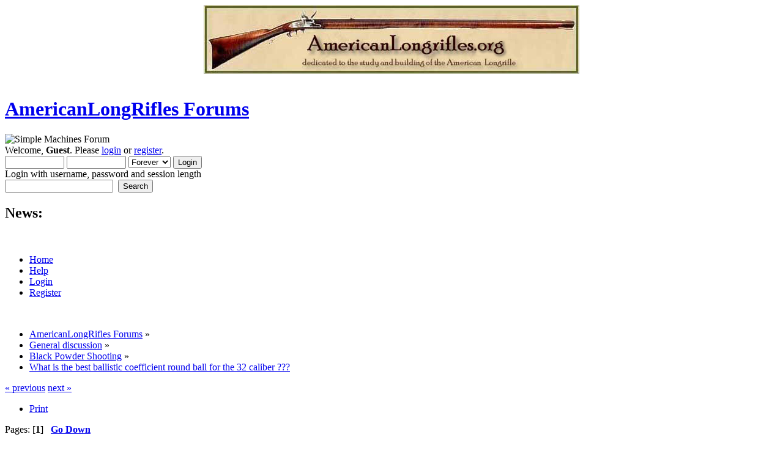

--- FILE ---
content_type: text/html; charset=ISO-8859-1
request_url: https://americanlongrifles.org/forum/index.php?topic=25536.0;prev_next=next
body_size: 12144
content:
<!DOCTYPE html PUBLIC "-//W3C//DTD XHTML 1.0 Transitional//EN" "http://www.w3.org/TR/xhtml1/DTD/xhtml1-transitional.dtd">
<html xmlns="http://www.w3.org/1999/xhtml">
<head>
	<link rel="stylesheet" type="text/css" href="https://americanlongrifles.org/forum/Themes/default/css/index.css?fin20" />
	<link rel="stylesheet" type="text/css" href="https://americanlongrifles.org/forum/Themes/default/css/webkit.css" />
	<script type="text/javascript" src="https://americanlongrifles.org/forum/Themes/default/scripts/script.js?fin20"></script>
	<script type="text/javascript" src="https://americanlongrifles.org/forum/Themes/default/scripts/theme.js?fin20"></script>
	<script type="text/javascript"><!-- // --><![CDATA[
		var smf_theme_url = "https://americanlongrifles.org/forum/Themes/default";
		var smf_default_theme_url = "https://americanlongrifles.org/forum/Themes/default";
		var smf_images_url = "https://americanlongrifles.org/forum/Themes/default/images";
		var smf_scripturl = "https://americanlongrifles.org/forum/index.php?PHPSESSID=ec4d6109065ab67a6b199a64a5c4be8e&amp;";
		var smf_iso_case_folding = false;
		var smf_charset = "ISO-8859-1";
		var ajax_notification_text = "Loading...";
		var ajax_notification_cancel_text = "Cancel";
	// ]]></script>
	<meta http-equiv="Content-Type" content="text/html; charset=ISO-8859-1" />
	<meta name="description" content="What is the best ballistic coefficient round ball for the 32 caliber ???" />
	<title>What is the best ballistic coefficient round ball for the 32 caliber ???</title>
	<meta name="robots" content="noindex" />
	<link rel="canonical" href="https://americanlongrifles.org/forum/index.php?topic=25526.0" />
	<link rel="help" href="https://americanlongrifles.org/forum/index.php?PHPSESSID=ec4d6109065ab67a6b199a64a5c4be8e&amp;action=help" />
	<link rel="search" href="https://americanlongrifles.org/forum/index.php?PHPSESSID=ec4d6109065ab67a6b199a64a5c4be8e&amp;action=search" />
	<link rel="contents" href="https://americanlongrifles.org/forum/index.php?PHPSESSID=ec4d6109065ab67a6b199a64a5c4be8e&amp;" />
	<link rel="alternate" type="application/rss+xml" title="AmericanLongRifles Forums - RSS" href="https://americanlongrifles.org/forum/index.php?PHPSESSID=ec4d6109065ab67a6b199a64a5c4be8e&amp;type=rss;action=.xml" />
	<link rel="index" href="https://americanlongrifles.org/forum/index.php?PHPSESSID=ec4d6109065ab67a6b199a64a5c4be8e&amp;board=1.0" />
<CENTER><a href="https://www.americanlongrifles.org/forum/" target="_xblank"><img
src="https://americanlongrifles.org/images/ALR Photos/old_header.png"></a></CENTER><BR>
</head>
<body>
<div id="wrapper" style="width: 90%">
	<div id="header"><div class="frame">
		<div id="top_section">
			<h1 class="forumtitle">
				<a href="https://americanlongrifles.org/forum/index.php?PHPSESSID=ec4d6109065ab67a6b199a64a5c4be8e&amp;">AmericanLongRifles Forums</a>
			</h1>
			<img id="upshrink" src="https://americanlongrifles.org/forum/Themes/default/images/upshrink.png" alt="*" title="Shrink or expand the header." style="display: none;" />
			<img id="smflogo" src="https://americanlongrifles.org/forum/Themes/default/images/smflogo.png" alt="Simple Machines Forum" title="Simple Machines Forum" />
		</div>
		<div id="upper_section" class="middletext">
			<div class="user">
				<script type="text/javascript" src="https://americanlongrifles.org/forum/Themes/default/scripts/sha1.js"></script>
				<form id="guest_form" action="https://americanlongrifles.org/forum/index.php?PHPSESSID=ec4d6109065ab67a6b199a64a5c4be8e&amp;action=login2" method="post" accept-charset="ISO-8859-1"  onsubmit="hashLoginPassword(this, '4e335c6c6a4237f2dd79bdbf7010afd7');">
					<div class="info">Welcome, <strong>Guest</strong>. Please <a href="https://americanlongrifles.org/forum/index.php?PHPSESSID=ec4d6109065ab67a6b199a64a5c4be8e&amp;action=login">login</a> or <a href="https://americanlongrifles.org/forum/index.php?PHPSESSID=ec4d6109065ab67a6b199a64a5c4be8e&amp;action=register">register</a>.</div>
					<input type="text" name="user" size="10" class="input_text" />
					<input type="password" name="passwrd" size="10" class="input_password" />
					<select name="cookielength">
						<option value="60">1 Hour</option>
						<option value="1440">1 Day</option>
						<option value="10080">1 Week</option>
						<option value="43200">1 Month</option>
						<option value="-1" selected="selected">Forever</option>
					</select>
					<input type="submit" value="Login" class="button_submit" /><br />
					<div class="info">Login with username, password and session length</div>
					<input type="hidden" name="hash_passwrd" value="" /><input type="hidden" name="b0f55423dc86" value="4e335c6c6a4237f2dd79bdbf7010afd7" />
				</form>
			</div>
			<div class="news normaltext">
				<form id="search_form" action="https://americanlongrifles.org/forum/index.php?PHPSESSID=ec4d6109065ab67a6b199a64a5c4be8e&amp;action=search2" method="post" accept-charset="ISO-8859-1">
					<input type="text" name="search" value="" class="input_text" />&nbsp;
					<input type="submit" name="submit" value="Search" class="button_submit" />
					<input type="hidden" name="advanced" value="0" />
					<input type="hidden" name="topic" value="25526" /></form>
				<h2>News: </h2>
				<p></p>
			</div>
		</div>
		<br class="clear" />
		<script type="text/javascript"><!-- // --><![CDATA[
			var oMainHeaderToggle = new smc_Toggle({
				bToggleEnabled: true,
				bCurrentlyCollapsed: false,
				aSwappableContainers: [
					'upper_section'
				],
				aSwapImages: [
					{
						sId: 'upshrink',
						srcExpanded: smf_images_url + '/upshrink.png',
						altExpanded: 'Shrink or expand the header.',
						srcCollapsed: smf_images_url + '/upshrink2.png',
						altCollapsed: 'Shrink or expand the header.'
					}
				],
				oThemeOptions: {
					bUseThemeSettings: false,
					sOptionName: 'collapse_header',
					sSessionVar: 'b0f55423dc86',
					sSessionId: '4e335c6c6a4237f2dd79bdbf7010afd7'
				},
				oCookieOptions: {
					bUseCookie: true,
					sCookieName: 'upshrink'
				}
			});
		// ]]></script>
		<div id="main_menu">
			<ul class="dropmenu" id="menu_nav">
				<li id="button_home">
					<a class="active firstlevel" href="https://americanlongrifles.org/forum/index.php?PHPSESSID=ec4d6109065ab67a6b199a64a5c4be8e&amp;">
						<span class="last firstlevel">Home</span>
					</a>
				</li>
				<li id="button_help">
					<a class="firstlevel" href="https://americanlongrifles.org/forum/index.php?PHPSESSID=ec4d6109065ab67a6b199a64a5c4be8e&amp;action=help">
						<span class="firstlevel">Help</span>
					</a>
				</li>
				<li id="button_login">
					<a class="firstlevel" href="https://americanlongrifles.org/forum/index.php?PHPSESSID=ec4d6109065ab67a6b199a64a5c4be8e&amp;action=login">
						<span class="firstlevel">Login</span>
					</a>
				</li>
				<li id="button_register">
					<a class="firstlevel" href="https://americanlongrifles.org/forum/index.php?PHPSESSID=ec4d6109065ab67a6b199a64a5c4be8e&amp;action=register">
						<span class="last firstlevel">Register</span>
					</a>
				</li>
			</ul>
		</div>
		<br class="clear" />
	</div></div>
	<div id="content_section"><div class="frame">
		<div id="main_content_section">
	<div class="navigate_section">
		<ul>
			<li>
				<a href="https://americanlongrifles.org/forum/index.php?PHPSESSID=ec4d6109065ab67a6b199a64a5c4be8e&amp;"><span>AmericanLongRifles Forums</span></a> &#187;
			</li>
			<li>
				<a href="https://americanlongrifles.org/forum/index.php?PHPSESSID=ec4d6109065ab67a6b199a64a5c4be8e&amp;#c1"><span>General discussion</span></a> &#187;
			</li>
			<li>
				<a href="https://americanlongrifles.org/forum/index.php?PHPSESSID=ec4d6109065ab67a6b199a64a5c4be8e&amp;board=1.0"><span>Black Powder Shooting</span></a> &#187;
			</li>
			<li class="last">
				<a href="https://americanlongrifles.org/forum/index.php?PHPSESSID=ec4d6109065ab67a6b199a64a5c4be8e&amp;topic=25526.0"><span>What is the best ballistic coefficient round ball for the 32 caliber ???</span></a>
			</li>
		</ul>
	</div>
			<a id="top"></a>
			<a id="msg244433"></a>
			<div class="pagesection">
				<div class="nextlinks"><a href="https://americanlongrifles.org/forum/index.php?PHPSESSID=ec4d6109065ab67a6b199a64a5c4be8e&amp;topic=25526.0;prev_next=prev#new">&laquo; previous</a> <a href="https://americanlongrifles.org/forum/index.php?PHPSESSID=ec4d6109065ab67a6b199a64a5c4be8e&amp;topic=25526.0;prev_next=next#new">next &raquo;</a></div>
		<div class="buttonlist floatright">
			<ul>
				<li><a class="button_strip_print" href="https://americanlongrifles.org/forum/index.php?PHPSESSID=ec4d6109065ab67a6b199a64a5c4be8e&amp;action=printpage;topic=25526.0" rel="new_win nofollow"><span class="last">Print</span></a></li>
			</ul>
		</div>
				<div class="pagelinks floatleft">Pages: [<strong>1</strong>]   &nbsp;&nbsp;<a href="#lastPost"><strong>Go Down</strong></a></div>
			</div>
			<div id="forumposts">
				<div class="cat_bar">
					<h3 class="catbg">
						<img src="https://americanlongrifles.org/forum/Themes/default/images/topic/hot_post.gif" align="bottom" alt="" />
						<span id="author">Author</span>
						Topic: What is the best ballistic coefficient round ball for the 32 caliber ??? &nbsp;(Read 19256 times)
					</h3>
				</div>
				<form action="https://americanlongrifles.org/forum/index.php?PHPSESSID=ec4d6109065ab67a6b199a64a5c4be8e&amp;action=quickmod2;topic=25526.0" method="post" accept-charset="ISO-8859-1" name="quickModForm" id="quickModForm" style="margin: 0;" onsubmit="return oQuickModify.bInEditMode ? oQuickModify.modifySave('4e335c6c6a4237f2dd79bdbf7010afd7', 'b0f55423dc86') : false">
				<div class="windowbg">
					<span class="topslice"><span></span></span>
					<div class="post_wrapper">
						<div class="poster">
							<h4>
								2lookindown
							</h4>
							<ul class="reset smalltext" id="msg_244433_extra_info">
								<li class="membergroup">Guest</li>
							</ul>
						</div>
						<div class="postarea">
							<div class="flow_hidden">
								<div class="keyinfo">
									<div class="messageicon">
										<img src="https://americanlongrifles.org/forum/Themes/default/images/post/xx.gif" alt="" />
									</div>
									<h5 id="subject_244433">
										<a href="https://americanlongrifles.org/forum/index.php?PHPSESSID=ec4d6109065ab67a6b199a64a5c4be8e&amp;topic=25526.msg244433#msg244433" rel="nofollow">What is the best ballistic coefficient round ball for the 32 caliber ???</a>
									</h5>
									<div class="smalltext">&#171; <strong> on:</strong> February 24, 2013, 10:06:49 PM &#187;</div>
									<div id="msg_244433_quick_mod"></div>
								</div>
							</div>
							<div class="post">
								<div class="inner" id="msg_244433">I was just wondering if anyone knows what the best ballistic coefficient round ball is for the 32 caliber muzzle loader <img src="https://americanlongrifles.org/forum/Smileys/default/huh.gif" alt="???" title="Huh" class="smiley" />? I shoot a lot of long guns and we use the best bullet for the caliber of gun... Just wondering what the 32 caliber muzzle loader shot best.... </div>
							</div>
						</div>
						<div class="moderatorbar">
							<div class="smalltext modified" id="modified_244433">
							</div>
							<div class="smalltext reportlinks">
								<img src="https://americanlongrifles.org/forum/Themes/default/images/ip.gif" alt="" />
								Logged
							</div>
						</div>
					</div>
					<span class="botslice"><span></span></span>
				</div>
				<hr class="post_separator" />
				<a id="msg244437"></a>
				<div class="windowbg2">
					<span class="topslice"><span></span></span>
					<div class="post_wrapper">
						<div class="poster">
							<h4>
								<img src="https://americanlongrifles.org/forum/Themes/default/images/useroff.gif" alt="Offline" />
								<a href="https://americanlongrifles.org/forum/index.php?PHPSESSID=ec4d6109065ab67a6b199a64a5c4be8e&amp;action=profile;u=1094" title="View the profile of Frizzen">Frizzen</a>
							</h4>
							<ul class="reset smalltext" id="msg_244437_extra_info">
								<li class="postgroup">Sr. Member</li>
								<li class="stars"><img src="https://americanlongrifles.org/forum/Themes/default/images/star.gif" alt="*" /><img src="https://americanlongrifles.org/forum/Themes/default/images/star.gif" alt="*" /><img src="https://americanlongrifles.org/forum/Themes/default/images/star.gif" alt="*" /><img src="https://americanlongrifles.org/forum/Themes/default/images/star.gif" alt="*" /></li>
								<li class="avatar">
									<a href="https://americanlongrifles.org/forum/index.php?PHPSESSID=ec4d6109065ab67a6b199a64a5c4be8e&amp;action=profile;u=1094">
										<img class="avatar" src="https://americanlongrifles.org/forum/index.php?PHPSESSID=ec4d6109065ab67a6b199a64a5c4be8e&amp;action=dlattach;attach=486;type=avatar" alt="" />
									</a>
								</li>
								<li class="postcount">Posts: 487</li>
								<li class="blurb">Phil Piburn</li>
								<li class="profile">
									<ul>
									</ul>
								</li>
							</ul>
						</div>
						<div class="postarea">
							<div class="flow_hidden">
								<div class="keyinfo">
									<div class="messageicon">
										<img src="https://americanlongrifles.org/forum/Themes/default/images/post/xx.gif" alt="" />
									</div>
									<h5 id="subject_244437">
										<a href="https://americanlongrifles.org/forum/index.php?PHPSESSID=ec4d6109065ab67a6b199a64a5c4be8e&amp;topic=25526.msg244437#msg244437" rel="nofollow">Re: What is the best ballistic coefficient round ball for the 32 caliber ???</a>
									</h5>
									<div class="smalltext">&#171; <strong>Reply #1 on:</strong> February 24, 2013, 10:18:29 PM &#187;</div>
									<div id="msg_244437_quick_mod"></div>
								</div>
							</div>
							<div class="post">
								<div class="inner" id="msg_244437">I shoot .323 Hornady</div>
							</div>
						</div>
						<div class="moderatorbar">
							<div class="smalltext modified" id="modified_244437">
							</div>
							<div class="smalltext reportlinks">
								<img src="https://americanlongrifles.org/forum/Themes/default/images/ip.gif" alt="" />
								Logged
							</div>
							<div class="signature" id="msg_244437_signature">The Pistol Shooter</div>
						</div>
					</div>
					<span class="botslice"><span></span></span>
				</div>
				<hr class="post_separator" />
				<a id="msg244446"></a>
				<div class="windowbg">
					<span class="topslice"><span></span></span>
					<div class="post_wrapper">
						<div class="poster">
							<h4>
								2lookindown
							</h4>
							<ul class="reset smalltext" id="msg_244446_extra_info">
								<li class="membergroup">Guest</li>
							</ul>
						</div>
						<div class="postarea">
							<div class="flow_hidden">
								<div class="keyinfo">
									<div class="messageicon">
										<img src="https://americanlongrifles.org/forum/Themes/default/images/post/xx.gif" alt="" />
									</div>
									<h5 id="subject_244446">
										<a href="https://americanlongrifles.org/forum/index.php?PHPSESSID=ec4d6109065ab67a6b199a64a5c4be8e&amp;topic=25526.msg244446#msg244446" rel="nofollow">Re: What is the best ballistic coefficient round ball for the 32 caliber ???</a>
									</h5>
									<div class="smalltext">&#171; <strong>Reply #2 on:</strong> February 25, 2013, 12:05:52 AM &#187;</div>
									<div id="msg_244446_quick_mod"></div>
								</div>
							</div>
							<div class="post">
								<div class="inner" id="msg_244446"><div class="quoteheader"><div class="topslice_quote"><a href="https://americanlongrifles.org/forum/index.php?PHPSESSID=ec4d6109065ab67a6b199a64a5c4be8e&amp;topic=25526.msg244437#msg244437">Quote from: Frizzen on February 24, 2013, 10:18:29 PM</a></div></div><blockquote class="bbc_standard_quote">I shoot .323 Hornady<br /></blockquote><div class="quotefooter"><div class="botslice_quote"></div></div>Does that require a thin patch and a hammer to load it and what powder charge shoots best and what twist rate &amp; length is your barrel ?</div>
							</div>
						</div>
						<div class="moderatorbar">
							<div class="smalltext modified" id="modified_244446">
							</div>
							<div class="smalltext reportlinks">
								<img src="https://americanlongrifles.org/forum/Themes/default/images/ip.gif" alt="" />
								Logged
							</div>
						</div>
					</div>
					<span class="botslice"><span></span></span>
				</div>
				<hr class="post_separator" />
				<a id="msg244448"></a>
				<div class="windowbg2">
					<span class="topslice"><span></span></span>
					<div class="post_wrapper">
						<div class="poster">
							<h4>
								<img src="https://americanlongrifles.org/forum/Themes/default/images/useroff.gif" alt="Offline" />
								<a href="https://americanlongrifles.org/forum/index.php?PHPSESSID=ec4d6109065ab67a6b199a64a5c4be8e&amp;action=profile;u=407" title="View the profile of trentOH">trentOH</a>
							</h4>
							<ul class="reset smalltext" id="msg_244448_extra_info">
								<li class="postgroup">Hero Member</li>
								<li class="stars"><img src="https://americanlongrifles.org/forum/Themes/default/images/star.gif" alt="*" /><img src="https://americanlongrifles.org/forum/Themes/default/images/star.gif" alt="*" /><img src="https://americanlongrifles.org/forum/Themes/default/images/star.gif" alt="*" /><img src="https://americanlongrifles.org/forum/Themes/default/images/star.gif" alt="*" /><img src="https://americanlongrifles.org/forum/Themes/default/images/star.gif" alt="*" /></li>
								<li class="postcount">Posts: 591</li>
								<li class="profile">
									<ul>
									</ul>
								</li>
							</ul>
						</div>
						<div class="postarea">
							<div class="flow_hidden">
								<div class="keyinfo">
									<div class="messageicon">
										<img src="https://americanlongrifles.org/forum/Themes/default/images/post/xx.gif" alt="" />
									</div>
									<h5 id="subject_244448">
										<a href="https://americanlongrifles.org/forum/index.php?PHPSESSID=ec4d6109065ab67a6b199a64a5c4be8e&amp;topic=25526.msg244448#msg244448" rel="nofollow">Re: What is the best ballistic coefficient round ball for the 32 caliber ???</a>
									</h5>
									<div class="smalltext">&#171; <strong>Reply #3 on:</strong> February 25, 2013, 12:13:44 AM &#187;</div>
									<div id="msg_244448_quick_mod"></div>
								</div>
							</div>
							<div class="post">
								<div class="inner" id="msg_244448">What&#039;s the best turtle for racing in the Kentucky Derby? The difference in BC in 32 caliber roundballs is so small as to be irrelevant. What matters is accuracy. Find a load that shoots minute-of-squirrel-skull, and practice with it. Then practice some more. </div>
							</div>
						</div>
						<div class="moderatorbar">
							<div class="smalltext modified" id="modified_244448">
							</div>
							<div class="smalltext reportlinks">
								<img src="https://americanlongrifles.org/forum/Themes/default/images/ip.gif" alt="" />
								Logged
							</div>
						</div>
					</div>
					<span class="botslice"><span></span></span>
				</div>
				<hr class="post_separator" />
				<a id="msg244457"></a>
				<div class="windowbg">
					<span class="topslice"><span></span></span>
					<div class="post_wrapper">
						<div class="poster">
							<h4>
								<img src="https://americanlongrifles.org/forum/Themes/default/images/useroff.gif" alt="Offline" />
								<a href="https://americanlongrifles.org/forum/index.php?PHPSESSID=ec4d6109065ab67a6b199a64a5c4be8e&amp;action=profile;u=5730" title="View the profile of Hungry Horse">Hungry Horse</a>
							</h4>
							<ul class="reset smalltext" id="msg_244457_extra_info">
								<li class="postgroup">Hero Member</li>
								<li class="stars"><img src="https://americanlongrifles.org/forum/Themes/default/images/star.gif" alt="*" /><img src="https://americanlongrifles.org/forum/Themes/default/images/star.gif" alt="*" /><img src="https://americanlongrifles.org/forum/Themes/default/images/star.gif" alt="*" /><img src="https://americanlongrifles.org/forum/Themes/default/images/star.gif" alt="*" /><img src="https://americanlongrifles.org/forum/Themes/default/images/star.gif" alt="*" /></li>
								<li class="postcount">Posts: 5755</li>
								<li class="profile">
									<ul>
									</ul>
								</li>
							</ul>
						</div>
						<div class="postarea">
							<div class="flow_hidden">
								<div class="keyinfo">
									<div class="messageicon">
										<img src="https://americanlongrifles.org/forum/Themes/default/images/post/xx.gif" alt="" />
									</div>
									<h5 id="subject_244457">
										<a href="https://americanlongrifles.org/forum/index.php?PHPSESSID=ec4d6109065ab67a6b199a64a5c4be8e&amp;topic=25526.msg244457#msg244457" rel="nofollow">Re: What is the best ballistic coefficient round ball for the 32 caliber ???</a>
									</h5>
									<div class="smalltext">&#171; <strong>Reply #4 on:</strong> February 25, 2013, 01:25:28 AM &#187;</div>
									<div id="msg_244457_quick_mod"></div>
								</div>
							</div>
							<div class="post">
								<div class="inner" id="msg_244457">&nbsp;That question is like the age old question &quot;whats the difference between a duck?&quot; It doesn&#039;t make much sense. A usable round ball for a given caliber is only going to vary about .020 plus or minus. The BC is going to be negligible. BC is something you have to consider for long rang shooting. A .32 cal. is a short range gun, if you&#039;re shooting round balls. JMO.<br /><br />&nbsp; &nbsp; &nbsp; &nbsp; &nbsp; &nbsp; &nbsp; &nbsp; &nbsp; &nbsp; &nbsp; Hungry Horse<br /><br /><br />&nbsp; &nbsp; &nbsp; &nbsp; &nbsp; &nbsp; &nbsp; &nbsp; &nbsp; &nbsp; &nbsp;</div>
							</div>
						</div>
						<div class="moderatorbar">
							<div class="smalltext modified" id="modified_244457">
							</div>
							<div class="smalltext reportlinks">
								<img src="https://americanlongrifles.org/forum/Themes/default/images/ip.gif" alt="" />
								Logged
							</div>
						</div>
					</div>
					<span class="botslice"><span></span></span>
				</div>
				<hr class="post_separator" />
				<a id="msg244465"></a>
				<div class="windowbg2">
					<span class="topslice"><span></span></span>
					<div class="post_wrapper">
						<div class="poster">
							<h4>
								<img src="https://americanlongrifles.org/forum/Themes/default/images/useroff.gif" alt="Offline" />
								<a href="https://americanlongrifles.org/forum/index.php?PHPSESSID=ec4d6109065ab67a6b199a64a5c4be8e&amp;action=profile;u=1109" title="View the profile of Don Getz">Don Getz</a>
							</h4>
							<ul class="reset smalltext" id="msg_244465_extra_info">
								<li class="postgroup">Hero Member</li>
								<li class="stars"><img src="https://americanlongrifles.org/forum/Themes/default/images/star.gif" alt="*" /><img src="https://americanlongrifles.org/forum/Themes/default/images/star.gif" alt="*" /><img src="https://americanlongrifles.org/forum/Themes/default/images/star.gif" alt="*" /><img src="https://americanlongrifles.org/forum/Themes/default/images/star.gif" alt="*" /><img src="https://americanlongrifles.org/forum/Themes/default/images/star.gif" alt="*" /></li>
								<li class="postcount">Posts: 6853</li>
								<li class="profile">
									<ul>
									</ul>
								</li>
							</ul>
						</div>
						<div class="postarea">
							<div class="flow_hidden">
								<div class="keyinfo">
									<div class="messageicon">
										<img src="https://americanlongrifles.org/forum/Themes/default/images/post/xx.gif" alt="" />
									</div>
									<h5 id="subject_244465">
										<a href="https://americanlongrifles.org/forum/index.php?PHPSESSID=ec4d6109065ab67a6b199a64a5c4be8e&amp;topic=25526.msg244465#msg244465" rel="nofollow">Re: What is the best ballistic coefficient round ball for the 32 caliber ???</a>
									</h5>
									<div class="smalltext">&#171; <strong>Reply #5 on:</strong> February 25, 2013, 03:12:16 AM &#187;</div>
									<div id="msg_244465_quick_mod"></div>
								</div>
							</div>
							<div class="post">
								<div class="inner" id="msg_244465">The ballistic Coeffiecient of a round ball is probably the worst one you will find, regardless of the calibre.&nbsp; &nbsp;If you said you had<br />trouble with them key-holing, then you would need thicker patching.............Don</div>
							</div>
						</div>
						<div class="moderatorbar">
							<div class="smalltext modified" id="modified_244465">
							</div>
							<div class="smalltext reportlinks">
								<img src="https://americanlongrifles.org/forum/Themes/default/images/ip.gif" alt="" />
								Logged
							</div>
						</div>
					</div>
					<span class="botslice"><span></span></span>
				</div>
				<hr class="post_separator" />
				<a id="msg244481"></a>
				<div class="windowbg">
					<span class="topslice"><span></span></span>
					<div class="post_wrapper">
						<div class="poster">
							<h4>
								2lookindown
							</h4>
							<ul class="reset smalltext" id="msg_244481_extra_info">
								<li class="membergroup">Guest</li>
							</ul>
						</div>
						<div class="postarea">
							<div class="flow_hidden">
								<div class="keyinfo">
									<div class="messageicon">
										<img src="https://americanlongrifles.org/forum/Themes/default/images/post/xx.gif" alt="" />
									</div>
									<h5 id="subject_244481">
										<a href="https://americanlongrifles.org/forum/index.php?PHPSESSID=ec4d6109065ab67a6b199a64a5c4be8e&amp;topic=25526.msg244481#msg244481" rel="nofollow">Re: What is the best ballistic coefficient round ball for the 32 caliber ???</a>
									</h5>
									<div class="smalltext">&#171; <strong>Reply #6 on:</strong> February 25, 2013, 05:17:32 AM &#187;</div>
									<div id="msg_244481_quick_mod"></div>
								</div>
							</div>
							<div class="post">
								<div class="inner" id="msg_244481">Guys, I knew when I made this post was that we couldn&#039;t use the bc of the bullet... This is why I wanted to know what the best twist rate foe the 32 was on the other forums... All I can get is get in the middle of the road and see how it shoots.... If it don&#039;t work try something else.... I guess nobody really knows .... I do appreciate the input... I realize the weight of the round ball and the weight of the charge and the thickness of the patch and weather you use hornet nest and how clean the gun is... I guess they will all shoot if you work up the correct load for the barrel <img src="https://americanlongrifles.org/forum/Smileys/default/huh.gif" alt="???" title="Huh" class="smiley" /> Sorry I just get my panties in a wad... but something has got to be the best...</div>
							</div>
						</div>
						<div class="moderatorbar">
							<div class="smalltext modified" id="modified_244481">
							</div>
							<div class="smalltext reportlinks">
								<img src="https://americanlongrifles.org/forum/Themes/default/images/ip.gif" alt="" />
								Logged
							</div>
						</div>
					</div>
					<span class="botslice"><span></span></span>
				</div>
				<hr class="post_separator" />
				<a id="msg244501"></a>
				<div class="windowbg2">
					<span class="topslice"><span></span></span>
					<div class="post_wrapper">
						<div class="poster">
							<h4>
								<img src="https://americanlongrifles.org/forum/Themes/default/images/useroff.gif" alt="Offline" />
								<a href="https://americanlongrifles.org/forum/index.php?PHPSESSID=ec4d6109065ab67a6b199a64a5c4be8e&amp;action=profile;u=6258" title="View the profile of shifty">shifty</a>
							</h4>
							<ul class="reset smalltext" id="msg_244501_extra_info">
								<li class="postgroup">Sr. Member</li>
								<li class="stars"><img src="https://americanlongrifles.org/forum/Themes/default/images/star.gif" alt="*" /><img src="https://americanlongrifles.org/forum/Themes/default/images/star.gif" alt="*" /><img src="https://americanlongrifles.org/forum/Themes/default/images/star.gif" alt="*" /><img src="https://americanlongrifles.org/forum/Themes/default/images/star.gif" alt="*" /></li>
								<li class="postcount">Posts: 429</li>
								<li class="profile">
									<ul>
									</ul>
								</li>
							</ul>
						</div>
						<div class="postarea">
							<div class="flow_hidden">
								<div class="keyinfo">
									<div class="messageicon">
										<img src="https://americanlongrifles.org/forum/Themes/default/images/post/xx.gif" alt="" />
									</div>
									<h5 id="subject_244501">
										<a href="https://americanlongrifles.org/forum/index.php?PHPSESSID=ec4d6109065ab67a6b199a64a5c4be8e&amp;topic=25526.msg244501#msg244501" rel="nofollow">Re: What is the best ballistic coefficient round ball for the 32 caliber ???</a>
									</h5>
									<div class="smalltext">&#171; <strong>Reply #7 on:</strong> February 25, 2013, 01:07:16 PM &#187;</div>
									<div id="msg_244501_quick_mod"></div>
								</div>
							</div>
							<div class="post">
								<div class="inner" id="msg_244501">&nbsp; Well in my experience there is not a real best load for any cal as such,and as far as twist most any resonable twist will work ,when I say resonable I mean like for a PRB no real fast twist like faster than a 1=48&quot; ,this is for a Rifle,you have to work up a ball-patch-lube-powder granulation-powder charge,for each individual rifle. The only 32cal. Rifle I have is a Traditions Crockett and my best combo is Hornady .320 RB,blue strip pillow tick material for the patchs, mink oil lube,15 grns FFFg Goex Black Powder for a\the most accuarcy I can go up to 30grns before accuracy becomes unaceptible,butt take another rifle just like it and this combo may not work,I think the Crockett Rifle has a 1=48&quot; twist.The fun in shooting a ML is finding what works best for each gun.If I was having a 32 cal barrel made I would call several barrel makers and ask them what twist they would recomend,and they may say well for a 32 cal probly about a 1=48&quot;,is about the answer you would get. why not call Robert Hoyt-Ed Rayl-Rice-Jim McClemore-etc.</div>
							</div>
						</div>
						<div class="moderatorbar">
							<div class="smalltext modified" id="modified_244501">
							</div>
							<div class="smalltext reportlinks">
								<img src="https://americanlongrifles.org/forum/Themes/default/images/ip.gif" alt="" />
								Logged
							</div>
						</div>
					</div>
					<span class="botslice"><span></span></span>
				</div>
				<hr class="post_separator" />
				<a id="msg244513"></a>
				<div class="windowbg">
					<span class="topslice"><span></span></span>
					<div class="post_wrapper">
						<div class="poster">
							<h4>
								<img src="https://americanlongrifles.org/forum/Themes/default/images/useroff.gif" alt="Offline" />
								<a href="https://americanlongrifles.org/forum/index.php?PHPSESSID=ec4d6109065ab67a6b199a64a5c4be8e&amp;action=profile;u=181" title="View the profile of bob in the woods">bob in the woods</a>
							</h4>
							<ul class="reset smalltext" id="msg_244513_extra_info">
								<li class="postgroup">Hero Member</li>
								<li class="stars"><img src="https://americanlongrifles.org/forum/Themes/default/images/star.gif" alt="*" /><img src="https://americanlongrifles.org/forum/Themes/default/images/star.gif" alt="*" /><img src="https://americanlongrifles.org/forum/Themes/default/images/star.gif" alt="*" /><img src="https://americanlongrifles.org/forum/Themes/default/images/star.gif" alt="*" /><img src="https://americanlongrifles.org/forum/Themes/default/images/star.gif" alt="*" /></li>
								<li class="postcount">Posts: 4651</li>
								<li class="profile">
									<ul>
									</ul>
								</li>
							</ul>
						</div>
						<div class="postarea">
							<div class="flow_hidden">
								<div class="keyinfo">
									<div class="messageicon">
										<img src="https://americanlongrifles.org/forum/Themes/default/images/post/xx.gif" alt="" />
									</div>
									<h5 id="subject_244513">
										<a href="https://americanlongrifles.org/forum/index.php?PHPSESSID=ec4d6109065ab67a6b199a64a5c4be8e&amp;topic=25526.msg244513#msg244513" rel="nofollow">Re: What is the best ballistic coefficient round ball for the 32 caliber ???</a>
									</h5>
									<div class="smalltext">&#171; <strong>Reply #8 on:</strong> February 25, 2013, 05:35:50 PM &#187;</div>
									<div id="msg_244513_quick_mod"></div>
								</div>
							</div>
							<div class="post">
								<div class="inner" id="msg_244513">Paper, pencil, and lots of shooting of different charges, patches balls etc will tell you what is best.<br />I just don&#039;t believe that there are too many short cuts. My main target rifle has thousands of rounds through it, and the load it shoots best with now is not the same one that I started out with.<br />Started with a .535 ball , now shoot a .540&nbsp; &nbsp; Started with a charge of 80 gr FFg, now likes 90 gr<br />Depth, twist, round bottom or square type rifling, all have an effect on what load will work best.<br />For starters, I usually go with a ball 5 thou under ie .445 in a .45 ,&nbsp; .495 in a .50<br />Start with a patch that will fully compress and fill the grooves.&nbsp; In my .32 I started with a charge of 20 gr FFFg.&nbsp; It really likes 35 gr&nbsp; of FFg....go figure !</div>
							</div>
						</div>
						<div class="moderatorbar">
							<div class="smalltext modified" id="modified_244513">
							</div>
							<div class="smalltext reportlinks">
								<img src="https://americanlongrifles.org/forum/Themes/default/images/ip.gif" alt="" />
								Logged
							</div>
						</div>
					</div>
					<span class="botslice"><span></span></span>
				</div>
				<hr class="post_separator" />
				<a id="msg244567"></a>
				<div class="windowbg2">
					<span class="topslice"><span></span></span>
					<div class="post_wrapper">
						<div class="poster">
							<h4>
								<img src="https://americanlongrifles.org/forum/Themes/default/images/useroff.gif" alt="Offline" />
								<a href="https://americanlongrifles.org/forum/index.php?PHPSESSID=ec4d6109065ab67a6b199a64a5c4be8e&amp;action=profile;u=559" title="View the profile of Stan">Stan</a>
							</h4>
							<ul class="reset smalltext" id="msg_244567_extra_info">
								<li class="postgroup">Hero Member</li>
								<li class="stars"><img src="https://americanlongrifles.org/forum/Themes/default/images/star.gif" alt="*" /><img src="https://americanlongrifles.org/forum/Themes/default/images/star.gif" alt="*" /><img src="https://americanlongrifles.org/forum/Themes/default/images/star.gif" alt="*" /><img src="https://americanlongrifles.org/forum/Themes/default/images/star.gif" alt="*" /><img src="https://americanlongrifles.org/forum/Themes/default/images/star.gif" alt="*" /></li>
								<li class="avatar">
									<a href="https://americanlongrifles.org/forum/index.php?PHPSESSID=ec4d6109065ab67a6b199a64a5c4be8e&amp;action=profile;u=559">
										<img class="avatar" src="https://americanlongrifles.org/forum/index.php?PHPSESSID=ec4d6109065ab67a6b199a64a5c4be8e&amp;action=dlattach;attach=1351;type=avatar" alt="" />
									</a>
								</li>
								<li class="postcount">Posts: 594</li>
								<li class="profile">
									<ul>
										<li><a href="http://www.stanhollenbaughgunsmith.com" title="stanhollenbaughgunsmith.com" target="_blank" rel="noopener noreferrer" class="new_win"><img src="https://americanlongrifles.org/forum/Themes/default/images/www_sm.gif" alt="stanhollenbaughgunsmith.com" /></a></li>
									</ul>
								</li>
							</ul>
						</div>
						<div class="postarea">
							<div class="flow_hidden">
								<div class="keyinfo">
									<div class="messageicon">
										<img src="https://americanlongrifles.org/forum/Themes/default/images/post/xx.gif" alt="" />
									</div>
									<h5 id="subject_244567">
										<a href="https://americanlongrifles.org/forum/index.php?PHPSESSID=ec4d6109065ab67a6b199a64a5c4be8e&amp;topic=25526.msg244567#msg244567" rel="nofollow">Re: What is the best ballistic coefficient round ball for the 32 caliber ???</a>
									</h5>
									<div class="smalltext">&#171; <strong>Reply #9 on:</strong> February 25, 2013, 10:15:34 PM &#187;</div>
									<div id="msg_244567_quick_mod"></div>
								</div>
							</div>
							<div class="post">
								<div class="inner" id="msg_244567">WHAT DON SAID! <img src="https://americanlongrifles.org/forum/Smileys/default/grin.gif" alt=";D" title="Grin" class="smiley" /></div>
							</div>
						</div>
						<div class="moderatorbar">
							<div class="smalltext modified" id="modified_244567">
							</div>
							<div class="smalltext reportlinks">
								<img src="https://americanlongrifles.org/forum/Themes/default/images/ip.gif" alt="" />
								Logged
							</div>
						</div>
					</div>
					<span class="botslice"><span></span></span>
				</div>
				<hr class="post_separator" />
				<a id="msg244568"></a>
				<div class="windowbg">
					<span class="topslice"><span></span></span>
					<div class="post_wrapper">
						<div class="poster">
							<h4>
								<img src="https://americanlongrifles.org/forum/Themes/default/images/useroff.gif" alt="Offline" />
								<a href="https://americanlongrifles.org/forum/index.php?PHPSESSID=ec4d6109065ab67a6b199a64a5c4be8e&amp;action=profile;u=106" title="View the profile of T*O*F">T*O*F</a>
							</h4>
							<ul class="reset smalltext" id="msg_244568_extra_info">
								<li class="postgroup">Hero Member</li>
								<li class="stars"><img src="https://americanlongrifles.org/forum/Themes/default/images/star.gif" alt="*" /><img src="https://americanlongrifles.org/forum/Themes/default/images/star.gif" alt="*" /><img src="https://americanlongrifles.org/forum/Themes/default/images/star.gif" alt="*" /><img src="https://americanlongrifles.org/forum/Themes/default/images/star.gif" alt="*" /><img src="https://americanlongrifles.org/forum/Themes/default/images/star.gif" alt="*" /></li>
								<li class="postcount">Posts: 5197</li>
								<li class="profile">
									<ul>
									</ul>
								</li>
							</ul>
						</div>
						<div class="postarea">
							<div class="flow_hidden">
								<div class="keyinfo">
									<div class="messageicon">
										<img src="https://americanlongrifles.org/forum/Themes/default/images/post/xx.gif" alt="" />
									</div>
									<h5 id="subject_244568">
										<a href="https://americanlongrifles.org/forum/index.php?PHPSESSID=ec4d6109065ab67a6b199a64a5c4be8e&amp;topic=25526.msg244568#msg244568" rel="nofollow">Re: What is the best ballistic coefficient round ball for the 32 caliber ???</a>
									</h5>
									<div class="smalltext">&#171; <strong>Reply #10 on:</strong> February 25, 2013, 10:24:03 PM &#187;</div>
									<div id="msg_244568_quick_mod"></div>
								</div>
							</div>
							<div class="post">
								<div class="inner" id="msg_244568">To quote a famous line from the movie Heartbreak Ridge, &quot;I just come over from supply.&quot;<br /><br />Many of your questions so far seem to indicate you are trying to apply cartridge gun information to round ball guns.&nbsp; This is a source of frustration to many trying to make the jump.&nbsp; Most of it just doesn&#039;t apply.</div>
							</div>
						</div>
						<div class="moderatorbar">
							<div class="smalltext modified" id="modified_244568">
							</div>
							<div class="smalltext reportlinks">
								<img src="https://americanlongrifles.org/forum/Themes/default/images/ip.gif" alt="" />
								Logged
							</div>
							<div class="signature" id="msg_244568_signature">Dave Kanger<br /><br />If religion is opium for the masses, the internet is a crack, pixel-huffing orgy that deafens the brain, numbs the senses and scrambles our peer list to include every anonymous loser, twisted deviant, and freak as well as people we normally wouldn&#39;t give the time of day.<br />-S.M. Tomlinson</div>
						</div>
					</div>
					<span class="botslice"><span></span></span>
				</div>
				<hr class="post_separator" />
				<a id="msg244569"></a>
				<div class="windowbg2">
					<span class="topslice"><span></span></span>
					<div class="post_wrapper">
						<div class="poster">
							<h4>
								SleepyHillBarrels
							</h4>
							<ul class="reset smalltext" id="msg_244569_extra_info">
								<li class="membergroup">Guest</li>
							</ul>
						</div>
						<div class="postarea">
							<div class="flow_hidden">
								<div class="keyinfo">
									<div class="messageicon">
										<img src="https://americanlongrifles.org/forum/Themes/default/images/post/xx.gif" alt="" />
									</div>
									<h5 id="subject_244569">
										<a href="https://americanlongrifles.org/forum/index.php?PHPSESSID=ec4d6109065ab67a6b199a64a5c4be8e&amp;topic=25526.msg244569#msg244569" rel="nofollow">Re: What is the best ballistic coefficient round ball for the 32 caliber ???</a>
									</h5>
									<div class="smalltext">&#171; <strong>Reply #11 on:</strong> February 25, 2013, 10:28:33 PM &#187;</div>
									<div id="msg_244569_quick_mod"></div>
								</div>
							</div>
							<div class="post">
								<div class="inner" id="msg_244569">You mite try one of you looking up.As to the best ballistic coefficient for 32 just cull the <br />square ones <br />&nbsp;&nbsp;unleaded</div>
							</div>
						</div>
						<div class="moderatorbar">
							<div class="smalltext modified" id="modified_244569">
							</div>
							<div class="smalltext reportlinks">
								<img src="https://americanlongrifles.org/forum/Themes/default/images/ip.gif" alt="" />
								Logged
							</div>
						</div>
					</div>
					<span class="botslice"><span></span></span>
				</div>
				<hr class="post_separator" />
				<a id="msg244581"></a>
				<div class="windowbg">
					<span class="topslice"><span></span></span>
					<div class="post_wrapper">
						<div class="poster">
							<h4>
								<img src="https://americanlongrifles.org/forum/Themes/default/images/useroff.gif" alt="Offline" />
								<a href="https://americanlongrifles.org/forum/index.php?PHPSESSID=ec4d6109065ab67a6b199a64a5c4be8e&amp;action=profile;u=1441" title="View the profile of SCLoyalist">SCLoyalist</a>
							</h4>
							<ul class="reset smalltext" id="msg_244581_extra_info">
								<li class="postgroup">Hero Member</li>
								<li class="stars"><img src="https://americanlongrifles.org/forum/Themes/default/images/star.gif" alt="*" /><img src="https://americanlongrifles.org/forum/Themes/default/images/star.gif" alt="*" /><img src="https://americanlongrifles.org/forum/Themes/default/images/star.gif" alt="*" /><img src="https://americanlongrifles.org/forum/Themes/default/images/star.gif" alt="*" /><img src="https://americanlongrifles.org/forum/Themes/default/images/star.gif" alt="*" /></li>
								<li class="avatar">
									<a href="https://americanlongrifles.org/forum/index.php?PHPSESSID=ec4d6109065ab67a6b199a64a5c4be8e&amp;action=profile;u=1441">
										<img class="avatar" src="https://americanlongrifles.org/forum/index.php?PHPSESSID=ec4d6109065ab67a6b199a64a5c4be8e&amp;action=dlattach;attach=277;type=avatar" alt="" />
									</a>
								</li>
								<li class="postcount">Posts: 697</li>
								<li class="profile">
									<ul>
									</ul>
								</li>
							</ul>
						</div>
						<div class="postarea">
							<div class="flow_hidden">
								<div class="keyinfo">
									<div class="messageicon">
										<img src="https://americanlongrifles.org/forum/Themes/default/images/post/xx.gif" alt="" />
									</div>
									<h5 id="subject_244581">
										<a href="https://americanlongrifles.org/forum/index.php?PHPSESSID=ec4d6109065ab67a6b199a64a5c4be8e&amp;topic=25526.msg244581#msg244581" rel="nofollow">Re: What is the best ballistic coefficient round ball for the 32 caliber ???</a>
									</h5>
									<div class="smalltext">&#171; <strong>Reply #12 on:</strong> February 25, 2013, 11:23:35 PM &#187;</div>
									<div id="msg_244581_quick_mod"></div>
								</div>
							</div>
							<div class="post">
								<div class="inner" id="msg_244581"><div class="quoteheader"><div class="topslice_quote"><a href="https://americanlongrifles.org/forum/index.php?PHPSESSID=ec4d6109065ab67a6b199a64a5c4be8e&amp;topic=25526.msg244481#msg244481">Quote from: 2lookindown on February 25, 2013, 05:17:32 AM</a></div></div><blockquote class="bbc_standard_quote"> All I can get is get in the middle of the road and see how it shoots.... If it don&#039;t work try something else.... I guess nobody really knows ....</blockquote><div class="quotefooter"><div class="botslice_quote"></div></div><br />I don&#039;t think you&#039;re hearing what&#039;s being said to you. &nbsp; &nbsp;There are too many variables that are going to be unique to your particular gun, especially since you&#039;ve said you&#039;re getting a barrel custom made up. &nbsp;Your barrel is going to be a nominal 32 cal, but the bore diameter could vary a few thousandths of an inch compared to any of the respondents&#039; .32 cal guns. &nbsp; Your groove depth may be different than others&#039; barrels which may require you to use a thicker or thinner patch just to seal the grooves. &nbsp; Barrel length and twist ditto, and the list of variables goes on. &nbsp;<br /><br />Even in the cartridge gun world, &nbsp;there isn&#039;t a recognized absolutely &#039;best&#039; load for a given caliber. &nbsp; If there was, there would only be one weight bullet for 38 special cal available for reloading because everybody would only buy the &#039;best&#039; bullet. &nbsp;Different guns, different intended uses =&gt;different bullets (and primers, and powder charge, and powder type, and lube).<br /><br />As to best ballistic coefficient for .32 roundball: &nbsp; &nbsp;To get it down the barrel wrapped in a patch, it&#039;s going to have to be somewhere around .300 to .325 inches in diameter. &nbsp;It&#039;s a sphere of lead, and the ballistic coefficient for a .310&quot;diameter lead sphere is going to be somewhere around .043 plus or minus not much. &nbsp;I&#039;d expect your choice of patching material and lube and powder charge will quite possibly have more effect on group size than the &#039; ballistic coefficient&#039;. <br /><br />While waiting on your barrel to arrive, you might &nbsp;try to lay hands on an old (ca. 1985) &nbsp;copy of Fadala&#039;s Black Powder Handbook or the Lyman BP Handbook or Dutch Schoultz&#039;s info packet. &nbsp; The discussions therein are not infallible gospel, but do help bring the interactions of load component selection into focus.<br /><br /></div>
							</div>
						</div>
						<div class="moderatorbar">
							<div class="smalltext modified" id="modified_244581">
							</div>
							<div class="smalltext reportlinks">
								<img src="https://americanlongrifles.org/forum/Themes/default/images/ip.gif" alt="" />
								Logged
							</div>
						</div>
					</div>
					<span class="botslice"><span></span></span>
				</div>
				<hr class="post_separator" />
				<a id="msg244603"></a>
				<div class="windowbg2">
					<span class="topslice"><span></span></span>
					<div class="post_wrapper">
						<div class="poster">
							<h4>
								2lookindown
							</h4>
							<ul class="reset smalltext" id="msg_244603_extra_info">
								<li class="membergroup">Guest</li>
							</ul>
						</div>
						<div class="postarea">
							<div class="flow_hidden">
								<div class="keyinfo">
									<div class="messageicon">
										<img src="https://americanlongrifles.org/forum/Themes/default/images/post/xx.gif" alt="" />
									</div>
									<h5 id="subject_244603">
										<a href="https://americanlongrifles.org/forum/index.php?PHPSESSID=ec4d6109065ab67a6b199a64a5c4be8e&amp;topic=25526.msg244603#msg244603" rel="nofollow">Re: What is the best ballistic coefficient round ball for the 32 caliber ???</a>
									</h5>
									<div class="smalltext">&#171; <strong>Reply #13 on:</strong> February 26, 2013, 01:18:41 AM &#187;</div>
									<div id="msg_244603_quick_mod"></div>
								</div>
							</div>
							<div class="post">
								<div class="inner" id="msg_244603">SCLoyalist, got my packet from Schoultz today... I just started reading it... It has some interesting info that I was needing to see.... I understand that each gun has its own load and corks.... I knew there wasn&#039;t really a ballistic coefficient for the system.... I just wanted to here some of the guys opinions on how they worked up the loads on there guns.... I got Dutch&#039;s packet and now I just need to study his system and try to get it to work.... <br /><br />Guys thanks really you have been helpful really....</div>
							</div>
						</div>
						<div class="moderatorbar">
							<div class="smalltext modified" id="modified_244603">
							</div>
							<div class="smalltext reportlinks">
								<img src="https://americanlongrifles.org/forum/Themes/default/images/ip.gif" alt="" />
								Logged
							</div>
						</div>
					</div>
					<span class="botslice"><span></span></span>
				</div>
				<hr class="post_separator" />
				<a id="msg244610"></a>
				<div class="windowbg">
					<span class="topslice"><span></span></span>
					<div class="post_wrapper">
						<div class="poster">
							<h4>
								<img src="https://americanlongrifles.org/forum/Themes/default/images/useroff.gif" alt="Offline" />
								<a href="https://americanlongrifles.org/forum/index.php?PHPSESSID=ec4d6109065ab67a6b199a64a5c4be8e&amp;action=profile;u=1441" title="View the profile of SCLoyalist">SCLoyalist</a>
							</h4>
							<ul class="reset smalltext" id="msg_244610_extra_info">
								<li class="postgroup">Hero Member</li>
								<li class="stars"><img src="https://americanlongrifles.org/forum/Themes/default/images/star.gif" alt="*" /><img src="https://americanlongrifles.org/forum/Themes/default/images/star.gif" alt="*" /><img src="https://americanlongrifles.org/forum/Themes/default/images/star.gif" alt="*" /><img src="https://americanlongrifles.org/forum/Themes/default/images/star.gif" alt="*" /><img src="https://americanlongrifles.org/forum/Themes/default/images/star.gif" alt="*" /></li>
								<li class="avatar">
									<a href="https://americanlongrifles.org/forum/index.php?PHPSESSID=ec4d6109065ab67a6b199a64a5c4be8e&amp;action=profile;u=1441">
										<img class="avatar" src="https://americanlongrifles.org/forum/index.php?PHPSESSID=ec4d6109065ab67a6b199a64a5c4be8e&amp;action=dlattach;attach=277;type=avatar" alt="" />
									</a>
								</li>
								<li class="postcount">Posts: 697</li>
								<li class="profile">
									<ul>
									</ul>
								</li>
							</ul>
						</div>
						<div class="postarea">
							<div class="flow_hidden">
								<div class="keyinfo">
									<div class="messageicon">
										<img src="https://americanlongrifles.org/forum/Themes/default/images/post/xx.gif" alt="" />
									</div>
									<h5 id="subject_244610">
										<a href="https://americanlongrifles.org/forum/index.php?PHPSESSID=ec4d6109065ab67a6b199a64a5c4be8e&amp;topic=25526.msg244610#msg244610" rel="nofollow">Re: What is the best ballistic coefficient round ball for the 32 caliber ???</a>
									</h5>
									<div class="smalltext">&#171; <strong>Reply #14 on:</strong> February 26, 2013, 01:57:48 AM &#187;</div>
									<div id="msg_244610_quick_mod"></div>
								</div>
							</div>
							<div class="post">
								<div class="inner" id="msg_244610">Of Dutch&#039;s system,&nbsp; it&#039;s not magic, but it does describe a systematic and methodical approach to working up a load.&nbsp; &nbsp; Some like it, some don&#039;t.&nbsp; The &#039;dry lube&#039; part is worth a try - on one (but not all) of my rifles, I saw a dramatic shrinkage of group size when I made a minor change to the patch lube.&nbsp; &nbsp; I came to the conclusion that patch lube may be more important than often thought.&nbsp; &nbsp; &nbsp;And, many folks get very good results with water or spit without having to mix oil or grease concoctions.<br /><br />YMMV.&nbsp; &nbsp;Is usually translated these days as &quot;Your Mileage May Vary.&quot;&nbsp; &nbsp; However, it originated with the Honorable David Crockett of Tennessee when he said &quot;Your Muzzleloading may vary&quot; when asked his recommended load for Old Betsy.</div>
							</div>
						</div>
						<div class="moderatorbar">
							<div class="smalltext modified" id="modified_244610">
							</div>
							<div class="smalltext reportlinks">
								<img src="https://americanlongrifles.org/forum/Themes/default/images/ip.gif" alt="" />
								Logged
							</div>
						</div>
					</div>
					<span class="botslice"><span></span></span>
				</div>
				<hr class="post_separator" />
				<a id="msg244815"></a>
				<div class="windowbg2">
					<span class="topslice"><span></span></span>
					<div class="post_wrapper">
						<div class="poster">
							<h4>
								<img src="https://americanlongrifles.org/forum/Themes/default/images/useroff.gif" alt="Offline" />
								<a href="https://americanlongrifles.org/forum/index.php?PHPSESSID=ec4d6109065ab67a6b199a64a5c4be8e&amp;action=profile;u=2403" title="View the profile of huntinguy">huntinguy</a>
							</h4>
							<ul class="reset smalltext" id="msg_244815_extra_info">
								<li class="postgroup">Jr. Member</li>
								<li class="stars"><img src="https://americanlongrifles.org/forum/Themes/default/images/star.gif" alt="*" /><img src="https://americanlongrifles.org/forum/Themes/default/images/star.gif" alt="*" /></li>
								<li class="postcount">Posts: 50</li>
								<li class="profile">
									<ul>
									</ul>
								</li>
							</ul>
						</div>
						<div class="postarea">
							<div class="flow_hidden">
								<div class="keyinfo">
									<div class="messageicon">
										<img src="https://americanlongrifles.org/forum/Themes/default/images/post/xx.gif" alt="" />
									</div>
									<h5 id="subject_244815">
										<a href="https://americanlongrifles.org/forum/index.php?PHPSESSID=ec4d6109065ab67a6b199a64a5c4be8e&amp;topic=25526.msg244815#msg244815" rel="nofollow">Re: What is the best ballistic coefficient round ball for the 32 caliber ???</a>
									</h5>
									<div class="smalltext">&#171; <strong>Reply #15 on:</strong> February 27, 2013, 11:32:04 AM &#187;</div>
									<div id="msg_244815_quick_mod"></div>
								</div>
							</div>
							<div class="post">
								<div class="inner" id="msg_244815"><div class="quoteheader"><div class="topslice_quote"><a href="https://americanlongrifles.org/forum/index.php?PHPSESSID=ec4d6109065ab67a6b199a64a5c4be8e&amp;topic=25526.msg244433#msg244433">Quote from: 2lookindown on February 24, 2013, 10:06:49 PM</a></div></div><blockquote class="bbc_standard_quote">I was just wondering if anyone knows what the best ballistic coefficient round ball is for the 32 caliber muzzle loader <img src="https://americanlongrifles.org/forum/Smileys/default/huh.gif" alt="???" title="Huh" class="smiley" />? I shoot a lot of long guns and we use the best bullet for the caliber of gun... Just wondering what the 32 caliber muzzle loader shot best.... <br /></blockquote><div class="quotefooter"><div class="botslice_quote"></div></div><br />doesn&#039;t BC have to do with the shape of the nose of the projectile? The configuration of the ogive.... That would imply a round ball is a round ball. Save for imperfections... shouldn&#039;t they all have the same BC?</div>
							</div>
						</div>
						<div class="moderatorbar">
							<div class="smalltext modified" id="modified_244815">
							</div>
							<div class="smalltext reportlinks">
								<img src="https://americanlongrifles.org/forum/Themes/default/images/ip.gif" alt="" />
								Logged
							</div>
							<div class="signature" id="msg_244815_signature">Anything worth shooting is worth shooting once.</div>
						</div>
					</div>
					<span class="botslice"><span></span></span>
				</div>
				<hr class="post_separator" />
				<a id="msg244821"></a>
				<div class="windowbg">
					<span class="topslice"><span></span></span>
					<div class="post_wrapper">
						<div class="poster">
							<h4>
								<img src="https://americanlongrifles.org/forum/Themes/default/images/useroff.gif" alt="Offline" />
								<a href="https://americanlongrifles.org/forum/index.php?PHPSESSID=ec4d6109065ab67a6b199a64a5c4be8e&amp;action=profile;u=1441" title="View the profile of SCLoyalist">SCLoyalist</a>
							</h4>
							<ul class="reset smalltext" id="msg_244821_extra_info">
								<li class="postgroup">Hero Member</li>
								<li class="stars"><img src="https://americanlongrifles.org/forum/Themes/default/images/star.gif" alt="*" /><img src="https://americanlongrifles.org/forum/Themes/default/images/star.gif" alt="*" /><img src="https://americanlongrifles.org/forum/Themes/default/images/star.gif" alt="*" /><img src="https://americanlongrifles.org/forum/Themes/default/images/star.gif" alt="*" /><img src="https://americanlongrifles.org/forum/Themes/default/images/star.gif" alt="*" /></li>
								<li class="avatar">
									<a href="https://americanlongrifles.org/forum/index.php?PHPSESSID=ec4d6109065ab67a6b199a64a5c4be8e&amp;action=profile;u=1441">
										<img class="avatar" src="https://americanlongrifles.org/forum/index.php?PHPSESSID=ec4d6109065ab67a6b199a64a5c4be8e&amp;action=dlattach;attach=277;type=avatar" alt="" />
									</a>
								</li>
								<li class="postcount">Posts: 697</li>
								<li class="profile">
									<ul>
									</ul>
								</li>
							</ul>
						</div>
						<div class="postarea">
							<div class="flow_hidden">
								<div class="keyinfo">
									<div class="messageicon">
										<img src="https://americanlongrifles.org/forum/Themes/default/images/post/xx.gif" alt="" />
									</div>
									<h5 id="subject_244821">
										<a href="https://americanlongrifles.org/forum/index.php?PHPSESSID=ec4d6109065ab67a6b199a64a5c4be8e&amp;topic=25526.msg244821#msg244821" rel="nofollow">Re: What is the best ballistic coefficient round ball for the 32 caliber ???</a>
									</h5>
									<div class="smalltext">&#171; <strong>Reply #16 on:</strong> February 27, 2013, 04:14:08 PM &#187;</div>
									<div id="msg_244821_quick_mod"></div>
								</div>
							</div>
							<div class="post">
								<div class="inner" id="msg_244821"><div class="quoteheader"><div class="topslice_quote"><a href="https://americanlongrifles.org/forum/index.php?PHPSESSID=ec4d6109065ab67a6b199a64a5c4be8e&amp;topic=25526.msg244815#msg244815">Quote from: huntinguy on February 27, 2013, 11:32:04 AM</a></div></div><blockquote class="bbc_standard_quote">doesn&#039;t BC have to do with the shape of the nose of the projectile? The configuration of the ogive.... That would imply a round ball is a round ball. Save for imperfections... shouldn&#039;t they all have the same BC?<br /></blockquote><div class="quotefooter"><div class="botslice_quote"></div></div><br />No, the BC takes in the geometry (especially frontal area) and the mass of the projectile. &nbsp; A .310 diameter lead roundball will have a BC about .044, &nbsp; while a .575 diameter lead rb has a BC of .075 and a .620 rb would have a BC around .088. &nbsp; For two spheres of the same diameter, the only way to change the BC would be to make them out of a less dense material, like brass or glass, to lower the coefficient, or something denser than lead (gold, depleted uranium?) to raise it.<br /><br />There&#039;s a good discussion of ballistic coefficient in the Lyman Black Powder Handbook (1975 edition) explaining the ballistic coefficient and calculation of ballistics tables.&nbsp; &nbsp;Also, a shorter discussion at <br />&nbsp; &nbsp; &nbsp; &nbsp; &nbsp; &nbsp; <a href="http://home.insightbb.com/~bspen/math.html" class="bbc_link" target="_blank" rel="noopener noreferrer">http://home.insightbb.com/~bspen/math.html</a>&nbsp; &nbsp; </div>
							</div>
						</div>
						<div class="moderatorbar">
							<div class="smalltext modified" id="modified_244821">
								&#171; <em>Last Edit: February 27, 2013, 04:37:01 PM by SCLoyalist</em> &#187;
							</div>
							<div class="smalltext reportlinks">
								<img src="https://americanlongrifles.org/forum/Themes/default/images/ip.gif" alt="" />
								Logged
							</div>
						</div>
					</div>
					<span class="botslice"><span></span></span>
				</div>
				<hr class="post_separator" />
				<a id="msg245057"></a>
				<div class="windowbg2">
					<span class="topslice"><span></span></span>
					<div class="post_wrapper">
						<div class="poster">
							<h4>
								<img src="https://americanlongrifles.org/forum/Themes/default/images/useroff.gif" alt="Offline" />
								<a href="https://americanlongrifles.org/forum/index.php?PHPSESSID=ec4d6109065ab67a6b199a64a5c4be8e&amp;action=profile;u=2403" title="View the profile of huntinguy">huntinguy</a>
							</h4>
							<ul class="reset smalltext" id="msg_245057_extra_info">
								<li class="postgroup">Jr. Member</li>
								<li class="stars"><img src="https://americanlongrifles.org/forum/Themes/default/images/star.gif" alt="*" /><img src="https://americanlongrifles.org/forum/Themes/default/images/star.gif" alt="*" /></li>
								<li class="postcount">Posts: 50</li>
								<li class="profile">
									<ul>
									</ul>
								</li>
							</ul>
						</div>
						<div class="postarea">
							<div class="flow_hidden">
								<div class="keyinfo">
									<div class="messageicon">
										<img src="https://americanlongrifles.org/forum/Themes/default/images/post/xx.gif" alt="" />
									</div>
									<h5 id="subject_245057">
										<a href="https://americanlongrifles.org/forum/index.php?PHPSESSID=ec4d6109065ab67a6b199a64a5c4be8e&amp;topic=25526.msg245057#msg245057" rel="nofollow">Re: What is the best ballistic coefficient round ball for the 32 caliber ???</a>
									</h5>
									<div class="smalltext">&#171; <strong>Reply #17 on:</strong> March 01, 2013, 08:11:46 AM &#187;</div>
									<div id="msg_245057_quick_mod"></div>
								</div>
							</div>
							<div class="post">
								<div class="inner" id="msg_245057"><div class="quoteheader"><div class="topslice_quote"><a href="https://americanlongrifles.org/forum/index.php?PHPSESSID=ec4d6109065ab67a6b199a64a5c4be8e&amp;topic=25526.msg244821#msg244821">Quote from: SCLoyalist on February 27, 2013, 04:14:08 PM</a></div></div><blockquote class="bbc_standard_quote">No, the BC takes in the geometry (especially frontal area) and the mass of the projectile. &nbsp; A .310 diameter lead roundball will have a BC about .044, &nbsp; while a .575 diameter lead rb has a BC of .075 and a .620 rb would have a BC around .088. &nbsp; For two spheres of the same diameter, the only way to change the BC would be to make them out of a less dense material, like brass or glass, to lower the coefficient, or something denser than lead (gold, depleted uranium?) to raise it.<br /></blockquote><div class="quotefooter"><div class="botslice_quote"></div></div><br />Thank you for the link. I should have been more clear, re the round ball, I thought all balls of the same diameter had the same BC.&nbsp; I may have not clearly understood the OP question. I admit, I never considered the material the ball is made of, other than the impact on the Sectional Desity. <br /><br />Off to do some reading. Thanks again. </div>
							</div>
						</div>
						<div class="moderatorbar">
							<div class="smalltext modified" id="modified_245057">
							</div>
							<div class="smalltext reportlinks">
								<img src="https://americanlongrifles.org/forum/Themes/default/images/ip.gif" alt="" />
								Logged
							</div>
							<div class="signature" id="msg_245057_signature">Anything worth shooting is worth shooting once.</div>
						</div>
					</div>
					<span class="botslice"><span></span></span>
				</div>
				<hr class="post_separator" />
				<a id="msg245059"></a>
				<div class="windowbg">
					<span class="topslice"><span></span></span>
					<div class="post_wrapper">
						<div class="poster">
							<h4>
								2lookindown
							</h4>
							<ul class="reset smalltext" id="msg_245059_extra_info">
								<li class="membergroup">Guest</li>
							</ul>
						</div>
						<div class="postarea">
							<div class="flow_hidden">
								<div class="keyinfo">
									<div class="messageicon">
										<img src="https://americanlongrifles.org/forum/Themes/default/images/post/xx.gif" alt="" />
									</div>
									<h5 id="subject_245059">
										<a href="https://americanlongrifles.org/forum/index.php?PHPSESSID=ec4d6109065ab67a6b199a64a5c4be8e&amp;topic=25526.msg245059#msg245059" rel="nofollow">Re: What is the best ballistic coefficient round ball for the 32 caliber ???</a>
									</h5>
									<div class="smalltext">&#171; <strong>Reply #18 on:</strong> March 01, 2013, 08:23:18 AM &#187;</div>
									<div id="msg_245059_quick_mod"></div>
								</div>
							</div>
							<div class="post">
								<div class="inner" id="msg_245059">HMMM... Makes um do some thinkin.... I think the best BC for the RB would be the heaviest one you could get... The dia. shouldn&#039;t give it any help and the lenth will stay the same so all that is left is the weight of 99.9 lead.... You will change the rest of the coefficient with the charge and twist....</div>
							</div>
						</div>
						<div class="moderatorbar">
							<div class="smalltext modified" id="modified_245059">
							</div>
							<div class="smalltext reportlinks">
								<img src="https://americanlongrifles.org/forum/Themes/default/images/ip.gif" alt="" />
								Logged
							</div>
						</div>
					</div>
					<span class="botslice"><span></span></span>
				</div>
				<hr class="post_separator" />
				<a id="msg245072"></a>
				<div class="windowbg2">
					<span class="topslice"><span></span></span>
					<div class="post_wrapper">
						<div class="poster">
							<h4>
								<img src="https://americanlongrifles.org/forum/Themes/default/images/useroff.gif" alt="Offline" />
								<a href="https://americanlongrifles.org/forum/index.php?PHPSESSID=ec4d6109065ab67a6b199a64a5c4be8e&amp;action=profile;u=1441" title="View the profile of SCLoyalist">SCLoyalist</a>
							</h4>
							<ul class="reset smalltext" id="msg_245072_extra_info">
								<li class="postgroup">Hero Member</li>
								<li class="stars"><img src="https://americanlongrifles.org/forum/Themes/default/images/star.gif" alt="*" /><img src="https://americanlongrifles.org/forum/Themes/default/images/star.gif" alt="*" /><img src="https://americanlongrifles.org/forum/Themes/default/images/star.gif" alt="*" /><img src="https://americanlongrifles.org/forum/Themes/default/images/star.gif" alt="*" /><img src="https://americanlongrifles.org/forum/Themes/default/images/star.gif" alt="*" /></li>
								<li class="avatar">
									<a href="https://americanlongrifles.org/forum/index.php?PHPSESSID=ec4d6109065ab67a6b199a64a5c4be8e&amp;action=profile;u=1441">
										<img class="avatar" src="https://americanlongrifles.org/forum/index.php?PHPSESSID=ec4d6109065ab67a6b199a64a5c4be8e&amp;action=dlattach;attach=277;type=avatar" alt="" />
									</a>
								</li>
								<li class="postcount">Posts: 697</li>
								<li class="profile">
									<ul>
									</ul>
								</li>
							</ul>
						</div>
						<div class="postarea">
							<div class="flow_hidden">
								<div class="keyinfo">
									<div class="messageicon">
										<img src="https://americanlongrifles.org/forum/Themes/default/images/post/xx.gif" alt="" />
									</div>
									<h5 id="subject_245072">
										<a href="https://americanlongrifles.org/forum/index.php?PHPSESSID=ec4d6109065ab67a6b199a64a5c4be8e&amp;topic=25526.msg245072#msg245072" rel="nofollow">Re: What is the best ballistic coefficient round ball for the 32 caliber ???</a>
									</h5>
									<div class="smalltext">&#171; <strong>Reply #19 on:</strong> March 01, 2013, 05:07:41 PM &#187;</div>
									<div id="msg_245072_quick_mod"></div>
								</div>
							</div>
							<div class="post">
								<div class="inner" id="msg_245072">The BC is useful in doing trajectory calculations to compute drop, bullet path and kinetic energy.&nbsp; In the muzzleloading world of lead patched roundball, BC is&nbsp; not a factor you can manipulate to shrink your group size.&nbsp; &nbsp;If you&#039;re working up a load, finding the right powder charge,&nbsp; roundball diameter &amp; patch thickness combo, &amp; patch lube is where the payoff is.&nbsp; &nbsp;These parameters, along with barrel twist, determine stability and shot to shot uniformity of muzzle velocity. <br /><br />FWIW, forum member Roundball did some experiments using a .562 brass roundball in his .58 rifle.&nbsp; &nbsp;Brass, being less dense than lead, would make a roundball with lower BC.&nbsp; I recall his summary of results being generally positive,&nbsp; so obviously a lower than theoretically &#039;best&#039; ballistic coefficient can work.&nbsp; &nbsp;<br /><br /><br /><br /></div>
							</div>
						</div>
						<div class="moderatorbar">
							<div class="smalltext modified" id="modified_245072">
							</div>
							<div class="smalltext reportlinks">
								<img src="https://americanlongrifles.org/forum/Themes/default/images/ip.gif" alt="" />
								Logged
							</div>
						</div>
					</div>
					<span class="botslice"><span></span></span>
				</div>
				<hr class="post_separator" />
				<a id="msg245091"></a><a id="new"></a>
				<div class="windowbg">
					<span class="topslice"><span></span></span>
					<div class="post_wrapper">
						<div class="poster">
							<h4>
								<img src="https://americanlongrifles.org/forum/Themes/default/images/useroff.gif" alt="Offline" />
								<a href="https://americanlongrifles.org/forum/index.php?PHPSESSID=ec4d6109065ab67a6b199a64a5c4be8e&amp;action=profile;u=347" title="View the profile of Dphariss">Dphariss</a>
							</h4>
							<ul class="reset smalltext" id="msg_245091_extra_info">
								<li class="postgroup">Hero Member</li>
								<li class="stars"><img src="https://americanlongrifles.org/forum/Themes/default/images/star.gif" alt="*" /><img src="https://americanlongrifles.org/forum/Themes/default/images/star.gif" alt="*" /><img src="https://americanlongrifles.org/forum/Themes/default/images/star.gif" alt="*" /><img src="https://americanlongrifles.org/forum/Themes/default/images/star.gif" alt="*" /><img src="https://americanlongrifles.org/forum/Themes/default/images/star.gif" alt="*" /></li>
								<li class="avatar">
									<a href="https://americanlongrifles.org/forum/index.php?PHPSESSID=ec4d6109065ab67a6b199a64a5c4be8e&amp;action=profile;u=347">
										<img class="avatar" src="https://americanlongrifles.org/forum/index.php?PHPSESSID=ec4d6109065ab67a6b199a64a5c4be8e&amp;action=dlattach;attach=1921;type=avatar" alt="" />
									</a>
								</li>
								<li class="postcount">Posts: 9980</li>
								<li class="blurb">Kill a Commie for your Mommy</li>
								<li class="profile">
									<ul>
									</ul>
								</li>
							</ul>
						</div>
						<div class="postarea">
							<div class="flow_hidden">
								<div class="keyinfo">
									<div class="messageicon">
										<img src="https://americanlongrifles.org/forum/Themes/default/images/post/xx.gif" alt="" />
									</div>
									<h5 id="subject_245091">
										<a href="https://americanlongrifles.org/forum/index.php?PHPSESSID=ec4d6109065ab67a6b199a64a5c4be8e&amp;topic=25526.msg245091#msg245091" rel="nofollow">Re: What is the best ballistic coefficient round ball for the 32 caliber ???</a>
									</h5>
									<div class="smalltext">&#171; <strong>Reply #20 on:</strong> March 01, 2013, 06:54:41 PM &#187;</div>
									<div id="msg_245091_quick_mod"></div>
								</div>
							</div>
							<div class="post">
								<div class="inner" id="msg_245091"><div class="quoteheader"><div class="topslice_quote"><a href="https://americanlongrifles.org/forum/index.php?PHPSESSID=ec4d6109065ab67a6b199a64a5c4be8e&amp;topic=25526.msg245059#msg245059">Quote from: 2lookindown on March 01, 2013, 08:23:18 AM</a></div></div><blockquote class="bbc_standard_quote">HMMM... Makes um do some thinkin.... I think the best BC for the RB would be the heaviest one you could get... The dia. shouldn&#039;t give it any help and the lenth will stay the same so all that is left is the weight of 99.9 lead.... You will change the rest of the coefficient with the charge and twist....<br /></blockquote><div class="quotefooter"><div class="botslice_quote"></div></div><br />Compared to a 140 gr .264 caliber match bullet, no the RB does not gain much by increasing the diameter. A blunt modern rifle bullet of a given weight my have a BC that is 1/2 what a VLD match bullet of the same diameter and weight weighs.<br />But we are not talking about bullets that need a 7-9&quot; twist. <br />The BC goes up with the diameter. But it takes a very heavy RB to make it to .1 BC.<br />My .662 is likely about a .08 I figure a 50 cal at .07.<br />Remember the weight increases much faster than the diameter.<br />A .315 ball weighs&nbsp; about 47 gr., double the diameter to .630 and the weight increases to 377.&nbsp; .690 ball weighs almost exactly 10 times what a .315 ball does.<br /><br />Beartooth bullets site has a RB weight calculator<br /><a href="http://www.beartoothbullets.com/rescources/calculators/php/roundball.htm?v1=.690&amp;v2=2876.1" class="bbc_link" target="_blank" rel="noopener noreferrer">http://www.beartoothbullets.com/rescources/calculators/php/roundball.htm?v1=.690&amp;v2=2876.1</a><br /><br />There are other calculators as well but some are not functional <br /><a href="http://www.beartoothbullets.com/rescources/index.htm" class="bbc_link" target="_blank" rel="noopener noreferrer">http://www.beartoothbullets.com/rescources/index.htm</a><br />Dan</div>
							</div>
						</div>
						<div class="moderatorbar">
							<div class="smalltext modified" id="modified_245091">
							</div>
							<div class="smalltext reportlinks">
								<img src="https://americanlongrifles.org/forum/Themes/default/images/ip.gif" alt="" />
								Logged
							</div>
							<div class="signature" id="msg_245091_signature">He who dares not offend cannot be honest. Thomas Paine</div>
						</div>
					</div>
					<span class="botslice"><span></span></span>
				</div>
				<hr class="post_separator" />
				</form>
			</div>
			<a id="lastPost"></a>
			<div class="pagesection">
				
		<div class="buttonlist floatright">
			<ul>
				<li><a class="button_strip_print" href="https://americanlongrifles.org/forum/index.php?PHPSESSID=ec4d6109065ab67a6b199a64a5c4be8e&amp;action=printpage;topic=25526.0" rel="new_win nofollow"><span class="last">Print</span></a></li>
			</ul>
		</div>
				<div class="pagelinks floatleft">Pages: [<strong>1</strong>]   &nbsp;&nbsp;<a href="#top"><strong>Go Up</strong></a></div>
				<div class="nextlinks_bottom"><a href="https://americanlongrifles.org/forum/index.php?PHPSESSID=ec4d6109065ab67a6b199a64a5c4be8e&amp;topic=25526.0;prev_next=prev#new">&laquo; previous</a> <a href="https://americanlongrifles.org/forum/index.php?PHPSESSID=ec4d6109065ab67a6b199a64a5c4be8e&amp;topic=25526.0;prev_next=next#new">next &raquo;</a></div>
			</div>
	<div class="navigate_section">
		<ul>
			<li>
				<a href="https://americanlongrifles.org/forum/index.php?PHPSESSID=ec4d6109065ab67a6b199a64a5c4be8e&amp;"><span>AmericanLongRifles Forums</span></a> &#187;
			</li>
			<li>
				<a href="https://americanlongrifles.org/forum/index.php?PHPSESSID=ec4d6109065ab67a6b199a64a5c4be8e&amp;#c1"><span>General discussion</span></a> &#187;
			</li>
			<li>
				<a href="https://americanlongrifles.org/forum/index.php?PHPSESSID=ec4d6109065ab67a6b199a64a5c4be8e&amp;board=1.0"><span>Black Powder Shooting</span></a> &#187;
			</li>
			<li class="last">
				<a href="https://americanlongrifles.org/forum/index.php?PHPSESSID=ec4d6109065ab67a6b199a64a5c4be8e&amp;topic=25526.0"><span>What is the best ballistic coefficient round ball for the 32 caliber ???</span></a>
			</li>
		</ul>
	</div>
			<div id="moderationbuttons"></div>
			<div class="plainbox" id="display_jump_to">&nbsp;</div>
		<br class="clear" />
				<script type="text/javascript" src="https://americanlongrifles.org/forum/Themes/default/scripts/topic.js"></script>
				<script type="text/javascript"><!-- // --><![CDATA[
					if ('XMLHttpRequest' in window)
					{
						var oQuickModify = new QuickModify({
							sScriptUrl: smf_scripturl,
							bShowModify: true,
							iTopicId: 25526,
							sTemplateBodyEdit: '\n\t\t\t\t\t\t\t\t<div id="quick_edit_body_container" style="width: 90%">\n\t\t\t\t\t\t\t\t\t<div id="error_box" style="padding: 4px;" class="error"><' + '/div>\n\t\t\t\t\t\t\t\t\t<textarea class="editor" name="message" rows="12" style="width: 100%; margin-bottom: 10px;" tabindex="1">%body%<' + '/textarea><br />\n\t\t\t\t\t\t\t\t\t<input type="hidden" name="b0f55423dc86" value="4e335c6c6a4237f2dd79bdbf7010afd7" />\n\t\t\t\t\t\t\t\t\t<input type="hidden" name="topic" value="25526" />\n\t\t\t\t\t\t\t\t\t<input type="hidden" name="msg" value="%msg_id%" />\n\t\t\t\t\t\t\t\t\t<div class="righttext">\n\t\t\t\t\t\t\t\t\t\t<input type="submit" name="post" value="Save" tabindex="2" onclick="return oQuickModify.modifySave(\'4e335c6c6a4237f2dd79bdbf7010afd7\', \'b0f55423dc86\');" accesskey="s" class="button_submit" />&nbsp;&nbsp;<input type="submit" name="cancel" value="Cancel" tabindex="3" onclick="return oQuickModify.modifyCancel();" class="button_submit" />\n\t\t\t\t\t\t\t\t\t<' + '/div>\n\t\t\t\t\t\t\t\t<' + '/div>',
							sTemplateSubjectEdit: '<input type="text" style="width: 90%;" name="subject" value="%subject%" size="80" maxlength="80" tabindex="4" class="input_text" />',
							sTemplateBodyNormal: '%body%',
							sTemplateSubjectNormal: '<a hr'+'ef="https://americanlongrifles.org/forum/index.php?PHPSESSID=ec4d6109065ab67a6b199a64a5c4be8e&amp;'+'?topic=25526.msg%msg_id%#msg%msg_id%" rel="nofollow">%subject%<' + '/a>',
							sTemplateTopSubject: 'Topic: %subject% &nbsp;(Read 19256 times)',
							sErrorBorderStyle: '1px solid red'
						});

						aJumpTo[aJumpTo.length] = new JumpTo({
							sContainerId: "display_jump_to",
							sJumpToTemplate: "<label class=\"smalltext\" for=\"%select_id%\">Jump to:<" + "/label> %dropdown_list%",
							iCurBoardId: 1,
							iCurBoardChildLevel: 0,
							sCurBoardName: "Black Powder Shooting",
							sBoardChildLevelIndicator: "==",
							sBoardPrefix: "=> ",
							sCatSeparator: "-----------------------------",
							sCatPrefix: "",
							sGoButtonLabel: "go"
						});

						aIconLists[aIconLists.length] = new IconList({
							sBackReference: "aIconLists[" + aIconLists.length + "]",
							sIconIdPrefix: "msg_icon_",
							sScriptUrl: smf_scripturl,
							bShowModify: true,
							iBoardId: 1,
							iTopicId: 25526,
							sSessionId: "4e335c6c6a4237f2dd79bdbf7010afd7",
							sSessionVar: "b0f55423dc86",
							sLabelIconList: "Message Icon",
							sBoxBackground: "transparent",
							sBoxBackgroundHover: "#ffffff",
							iBoxBorderWidthHover: 1,
							sBoxBorderColorHover: "#adadad" ,
							sContainerBackground: "#ffffff",
							sContainerBorder: "1px solid #adadad",
							sItemBorder: "1px solid #ffffff",
							sItemBorderHover: "1px dotted gray",
							sItemBackground: "transparent",
							sItemBackgroundHover: "#e0e0f0"
						});
					}
				// ]]></script>
		</div>
	</div></div>
	<div id="footer_section"><div class="frame">
		<ul class="reset">
			<li class="copyright">
			<span class="smalltext" style="display: inline; visibility: visible; font-family: Verdana, Arial, sans-serif;"><a href="https://americanlongrifles.org/forum/index.php?PHPSESSID=ec4d6109065ab67a6b199a64a5c4be8e&amp;action=credits" title="Simple Machines Forum" target="_blank" class="new_win">SMF 2.0.19</a> |
 <a href="https://www.simplemachines.org/about/smf/license.php" title="License" target="_blank" class="new_win">SMF &copy; 2021</a>, <a href="https://www.simplemachines.org" title="Simple Machines" target="_blank" class="new_win">Simple Machines</a><br /><a href="http://www.createaforum.com" target="_blank">Simple Audio Video Embedder</a>
			</span></li>
			<li><a id="button_xhtml" href="http://validator.w3.org/check?uri=referer" target="_blank" class="new_win" title="Valid XHTML 1.0!"><span>XHTML</span></a></li>
			<li><a id="button_rss" href="https://americanlongrifles.org/forum/index.php?PHPSESSID=ec4d6109065ab67a6b199a64a5c4be8e&amp;action=.xml;type=rss" class="new_win"><span>RSS</span></a></li>
			<li class="last"><a id="button_wap2" href="https://americanlongrifles.org/forum/index.php?PHPSESSID=ec4d6109065ab67a6b199a64a5c4be8e&amp;wap2" class="new_win"><span>WAP2</span></a></li>
		</ul>
	</div></div>
</div>

<script type="text/javascript" async src="Themes/default/scripts/imgbb.js" charset="utf-8"></script>
</body></html>